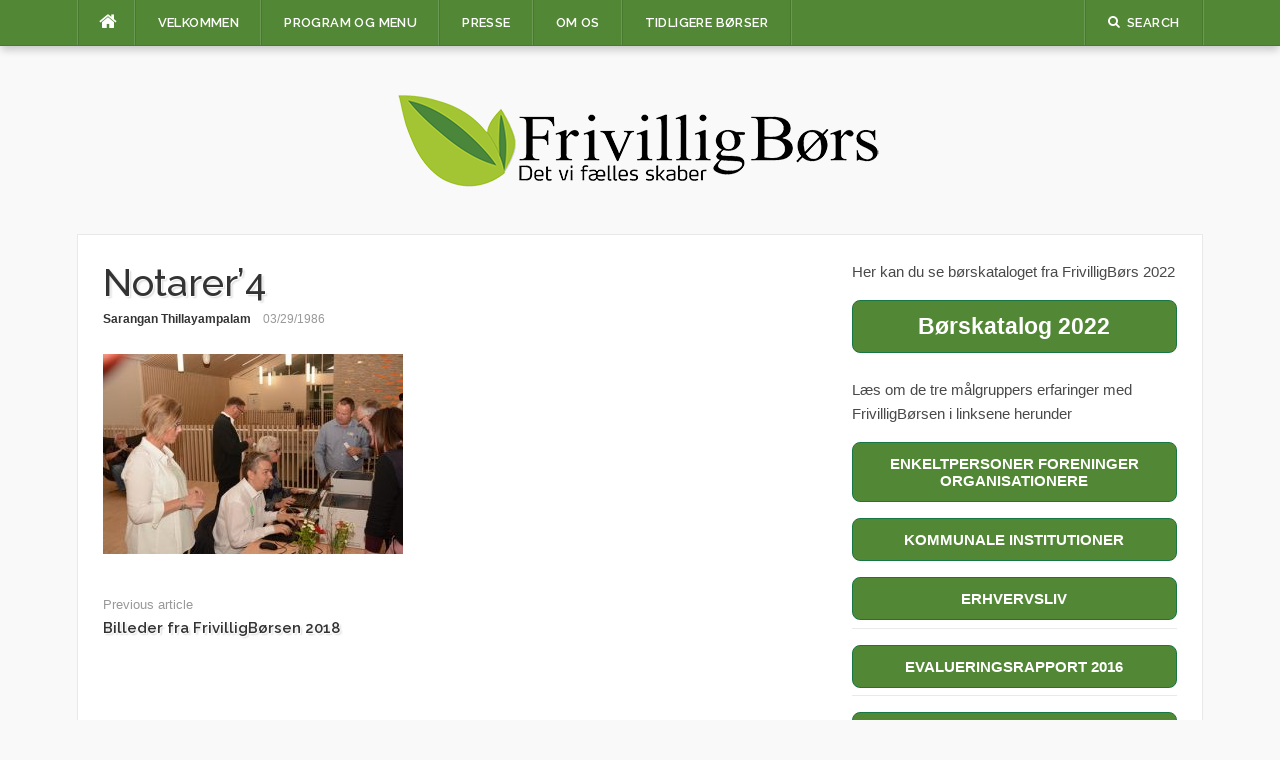

--- FILE ---
content_type: text/html; charset=UTF-8
request_url: https://frivilligbors-ikast-brande.dk/billeder-fra-frivilligborsen-2018/notarer4/
body_size: 10062
content:
<!DOCTYPE html>
<html lang="en-US">
<head>
<meta charset="UTF-8">
<meta name="viewport" content="width=device-width, initial-scale=1">
<link rel="profile" href="https://gmpg.org/xfn/11">
<link rel="pingback" href="https://frivilligbors-ikast-brande.dk/xmlrpc.php">

<meta name='robots' content='index, follow, max-image-preview:large, max-snippet:-1, max-video-preview:-1' />

	<!-- This site is optimized with the Yoast SEO plugin v26.7 - https://yoast.com/wordpress/plugins/seo/ -->
	<title>Notarer&#039;4 - Frivilligbørs Ikast Brande</title>
	<link rel="canonical" href="https://frivilligbors-ikast-brande.dk/billeder-fra-frivilligborsen-2018/notarer4/" />
	<meta property="og:locale" content="en_US" />
	<meta property="og:type" content="article" />
	<meta property="og:title" content="Notarer&#039;4 - Frivilligbørs Ikast Brande" />
	<meta property="og:url" content="https://frivilligbors-ikast-brande.dk/billeder-fra-frivilligborsen-2018/notarer4/" />
	<meta property="og:site_name" content="Frivilligbørs Ikast Brande" />
	<meta property="og:image" content="https://frivilligbors-ikast-brande.dk/billeder-fra-frivilligborsen-2018/notarer4" />
	<meta property="og:image:width" content="512" />
	<meta property="og:image:height" content="341" />
	<meta property="og:image:type" content="image/jpeg" />
	<meta name="twitter:card" content="summary_large_image" />
	<script type="application/ld+json" class="yoast-schema-graph">{"@context":"https://schema.org","@graph":[{"@type":"WebPage","@id":"https://frivilligbors-ikast-brande.dk/billeder-fra-frivilligborsen-2018/notarer4/","url":"https://frivilligbors-ikast-brande.dk/billeder-fra-frivilligborsen-2018/notarer4/","name":"Notarer'4 - Frivilligbørs Ikast Brande","isPartOf":{"@id":"https://frivilligbors-ikast-brande.dk/#website"},"primaryImageOfPage":{"@id":"https://frivilligbors-ikast-brande.dk/billeder-fra-frivilligborsen-2018/notarer4/#primaryimage"},"image":{"@id":"https://frivilligbors-ikast-brande.dk/billeder-fra-frivilligborsen-2018/notarer4/#primaryimage"},"thumbnailUrl":"https://frivilligbors-ikast-brande.dk/uploads/2018/10/Notarer4.jpg","datePublished":"2018-10-15T10:06:31+00:00","breadcrumb":{"@id":"https://frivilligbors-ikast-brande.dk/billeder-fra-frivilligborsen-2018/notarer4/#breadcrumb"},"inLanguage":"en-US","potentialAction":[{"@type":"ReadAction","target":["https://frivilligbors-ikast-brande.dk/billeder-fra-frivilligborsen-2018/notarer4/"]}]},{"@type":"ImageObject","inLanguage":"en-US","@id":"https://frivilligbors-ikast-brande.dk/billeder-fra-frivilligborsen-2018/notarer4/#primaryimage","url":"https://frivilligbors-ikast-brande.dk/uploads/2018/10/Notarer4.jpg","contentUrl":"https://frivilligbors-ikast-brande.dk/uploads/2018/10/Notarer4.jpg","width":512,"height":341},{"@type":"BreadcrumbList","@id":"https://frivilligbors-ikast-brande.dk/billeder-fra-frivilligborsen-2018/notarer4/#breadcrumb","itemListElement":[{"@type":"ListItem","position":1,"name":"Home","item":"https://frivilligbors-ikast-brande.dk/"},{"@type":"ListItem","position":2,"name":"Billeder fra FrivilligBørsen 2018","item":"https://frivilligbors-ikast-brande.dk/billeder-fra-frivilligborsen-2018/"},{"@type":"ListItem","position":3,"name":"Notarer&#8217;4"}]},{"@type":"WebSite","@id":"https://frivilligbors-ikast-brande.dk/#website","url":"https://frivilligbors-ikast-brande.dk/","name":"Frivilligbørs Ikast Brande","description":"","potentialAction":[{"@type":"SearchAction","target":{"@type":"EntryPoint","urlTemplate":"https://frivilligbors-ikast-brande.dk/?s={search_term_string}"},"query-input":{"@type":"PropertyValueSpecification","valueRequired":true,"valueName":"search_term_string"}}],"inLanguage":"en-US"}]}</script>
	<!-- / Yoast SEO plugin. -->


<link rel='dns-prefetch' href='//stats.wp.com' />
<link rel='dns-prefetch' href='//fonts.googleapis.com' />
<link rel="alternate" type="application/rss+xml" title="Frivilligbørs Ikast Brande &raquo; Feed" href="https://frivilligbors-ikast-brande.dk/feed/" />
<link rel="alternate" type="application/rss+xml" title="Frivilligbørs Ikast Brande &raquo; Comments Feed" href="https://frivilligbors-ikast-brande.dk/comments/feed/" />
<link rel="alternate" title="oEmbed (JSON)" type="application/json+oembed" href="https://frivilligbors-ikast-brande.dk/wp-json/oembed/1.0/embed?url=https%3A%2F%2Ffrivilligbors-ikast-brande.dk%2Fbilleder-fra-frivilligborsen-2018%2Fnotarer4%2F" />
<link rel="alternate" title="oEmbed (XML)" type="text/xml+oembed" href="https://frivilligbors-ikast-brande.dk/wp-json/oembed/1.0/embed?url=https%3A%2F%2Ffrivilligbors-ikast-brande.dk%2Fbilleder-fra-frivilligborsen-2018%2Fnotarer4%2F&#038;format=xml" />
<style id='wp-img-auto-sizes-contain-inline-css' type='text/css'>
img:is([sizes=auto i],[sizes^="auto," i]){contain-intrinsic-size:3000px 1500px}
/*# sourceURL=wp-img-auto-sizes-contain-inline-css */
</style>
<link rel='stylesheet' id='easymega-css' href='https://frivilligbors-ikast-brande.dk/wp-content/plugins/easymega/assets/css/style.css?ver=1746135845' type='text/css' media='all' />
<style id='easymega-inline-css' type='text/css'>
.easymega-wp-desktop #easymega-wp-page .easymega-wp .mega-item .mega-content li.mega-content-li { margin-top: 0px; }
/*# sourceURL=easymega-inline-css */
</style>
<style id='wp-emoji-styles-inline-css' type='text/css'>

	img.wp-smiley, img.emoji {
		display: inline !important;
		border: none !important;
		box-shadow: none !important;
		height: 1em !important;
		width: 1em !important;
		margin: 0 0.07em !important;
		vertical-align: -0.1em !important;
		background: none !important;
		padding: 0 !important;
	}
/*# sourceURL=wp-emoji-styles-inline-css */
</style>
<style id='wp-block-library-inline-css' type='text/css'>
:root{--wp-block-synced-color:#7a00df;--wp-block-synced-color--rgb:122,0,223;--wp-bound-block-color:var(--wp-block-synced-color);--wp-editor-canvas-background:#ddd;--wp-admin-theme-color:#007cba;--wp-admin-theme-color--rgb:0,124,186;--wp-admin-theme-color-darker-10:#006ba1;--wp-admin-theme-color-darker-10--rgb:0,107,160.5;--wp-admin-theme-color-darker-20:#005a87;--wp-admin-theme-color-darker-20--rgb:0,90,135;--wp-admin-border-width-focus:2px}@media (min-resolution:192dpi){:root{--wp-admin-border-width-focus:1.5px}}.wp-element-button{cursor:pointer}:root .has-very-light-gray-background-color{background-color:#eee}:root .has-very-dark-gray-background-color{background-color:#313131}:root .has-very-light-gray-color{color:#eee}:root .has-very-dark-gray-color{color:#313131}:root .has-vivid-green-cyan-to-vivid-cyan-blue-gradient-background{background:linear-gradient(135deg,#00d084,#0693e3)}:root .has-purple-crush-gradient-background{background:linear-gradient(135deg,#34e2e4,#4721fb 50%,#ab1dfe)}:root .has-hazy-dawn-gradient-background{background:linear-gradient(135deg,#faaca8,#dad0ec)}:root .has-subdued-olive-gradient-background{background:linear-gradient(135deg,#fafae1,#67a671)}:root .has-atomic-cream-gradient-background{background:linear-gradient(135deg,#fdd79a,#004a59)}:root .has-nightshade-gradient-background{background:linear-gradient(135deg,#330968,#31cdcf)}:root .has-midnight-gradient-background{background:linear-gradient(135deg,#020381,#2874fc)}:root{--wp--preset--font-size--normal:16px;--wp--preset--font-size--huge:42px}.has-regular-font-size{font-size:1em}.has-larger-font-size{font-size:2.625em}.has-normal-font-size{font-size:var(--wp--preset--font-size--normal)}.has-huge-font-size{font-size:var(--wp--preset--font-size--huge)}.has-text-align-center{text-align:center}.has-text-align-left{text-align:left}.has-text-align-right{text-align:right}.has-fit-text{white-space:nowrap!important}#end-resizable-editor-section{display:none}.aligncenter{clear:both}.items-justified-left{justify-content:flex-start}.items-justified-center{justify-content:center}.items-justified-right{justify-content:flex-end}.items-justified-space-between{justify-content:space-between}.screen-reader-text{border:0;clip-path:inset(50%);height:1px;margin:-1px;overflow:hidden;padding:0;position:absolute;width:1px;word-wrap:normal!important}.screen-reader-text:focus{background-color:#ddd;clip-path:none;color:#444;display:block;font-size:1em;height:auto;left:5px;line-height:normal;padding:15px 23px 14px;text-decoration:none;top:5px;width:auto;z-index:100000}html :where(.has-border-color){border-style:solid}html :where([style*=border-top-color]){border-top-style:solid}html :where([style*=border-right-color]){border-right-style:solid}html :where([style*=border-bottom-color]){border-bottom-style:solid}html :where([style*=border-left-color]){border-left-style:solid}html :where([style*=border-width]){border-style:solid}html :where([style*=border-top-width]){border-top-style:solid}html :where([style*=border-right-width]){border-right-style:solid}html :where([style*=border-bottom-width]){border-bottom-style:solid}html :where([style*=border-left-width]){border-left-style:solid}html :where(img[class*=wp-image-]){height:auto;max-width:100%}:where(figure){margin:0 0 1em}html :where(.is-position-sticky){--wp-admin--admin-bar--position-offset:var(--wp-admin--admin-bar--height,0px)}@media screen and (max-width:600px){html :where(.is-position-sticky){--wp-admin--admin-bar--position-offset:0px}}

/*# sourceURL=wp-block-library-inline-css */
</style><style id='global-styles-inline-css' type='text/css'>
:root{--wp--preset--aspect-ratio--square: 1;--wp--preset--aspect-ratio--4-3: 4/3;--wp--preset--aspect-ratio--3-4: 3/4;--wp--preset--aspect-ratio--3-2: 3/2;--wp--preset--aspect-ratio--2-3: 2/3;--wp--preset--aspect-ratio--16-9: 16/9;--wp--preset--aspect-ratio--9-16: 9/16;--wp--preset--color--black: #000000;--wp--preset--color--cyan-bluish-gray: #abb8c3;--wp--preset--color--white: #ffffff;--wp--preset--color--pale-pink: #f78da7;--wp--preset--color--vivid-red: #cf2e2e;--wp--preset--color--luminous-vivid-orange: #ff6900;--wp--preset--color--luminous-vivid-amber: #fcb900;--wp--preset--color--light-green-cyan: #7bdcb5;--wp--preset--color--vivid-green-cyan: #00d084;--wp--preset--color--pale-cyan-blue: #8ed1fc;--wp--preset--color--vivid-cyan-blue: #0693e3;--wp--preset--color--vivid-purple: #9b51e0;--wp--preset--gradient--vivid-cyan-blue-to-vivid-purple: linear-gradient(135deg,rgb(6,147,227) 0%,rgb(155,81,224) 100%);--wp--preset--gradient--light-green-cyan-to-vivid-green-cyan: linear-gradient(135deg,rgb(122,220,180) 0%,rgb(0,208,130) 100%);--wp--preset--gradient--luminous-vivid-amber-to-luminous-vivid-orange: linear-gradient(135deg,rgb(252,185,0) 0%,rgb(255,105,0) 100%);--wp--preset--gradient--luminous-vivid-orange-to-vivid-red: linear-gradient(135deg,rgb(255,105,0) 0%,rgb(207,46,46) 100%);--wp--preset--gradient--very-light-gray-to-cyan-bluish-gray: linear-gradient(135deg,rgb(238,238,238) 0%,rgb(169,184,195) 100%);--wp--preset--gradient--cool-to-warm-spectrum: linear-gradient(135deg,rgb(74,234,220) 0%,rgb(151,120,209) 20%,rgb(207,42,186) 40%,rgb(238,44,130) 60%,rgb(251,105,98) 80%,rgb(254,248,76) 100%);--wp--preset--gradient--blush-light-purple: linear-gradient(135deg,rgb(255,206,236) 0%,rgb(152,150,240) 100%);--wp--preset--gradient--blush-bordeaux: linear-gradient(135deg,rgb(254,205,165) 0%,rgb(254,45,45) 50%,rgb(107,0,62) 100%);--wp--preset--gradient--luminous-dusk: linear-gradient(135deg,rgb(255,203,112) 0%,rgb(199,81,192) 50%,rgb(65,88,208) 100%);--wp--preset--gradient--pale-ocean: linear-gradient(135deg,rgb(255,245,203) 0%,rgb(182,227,212) 50%,rgb(51,167,181) 100%);--wp--preset--gradient--electric-grass: linear-gradient(135deg,rgb(202,248,128) 0%,rgb(113,206,126) 100%);--wp--preset--gradient--midnight: linear-gradient(135deg,rgb(2,3,129) 0%,rgb(40,116,252) 100%);--wp--preset--font-size--small: 13px;--wp--preset--font-size--medium: 20px;--wp--preset--font-size--large: 36px;--wp--preset--font-size--x-large: 42px;--wp--preset--spacing--20: 0.44rem;--wp--preset--spacing--30: 0.67rem;--wp--preset--spacing--40: 1rem;--wp--preset--spacing--50: 1.5rem;--wp--preset--spacing--60: 2.25rem;--wp--preset--spacing--70: 3.38rem;--wp--preset--spacing--80: 5.06rem;--wp--preset--shadow--natural: 6px 6px 9px rgba(0, 0, 0, 0.2);--wp--preset--shadow--deep: 12px 12px 50px rgba(0, 0, 0, 0.4);--wp--preset--shadow--sharp: 6px 6px 0px rgba(0, 0, 0, 0.2);--wp--preset--shadow--outlined: 6px 6px 0px -3px rgb(255, 255, 255), 6px 6px rgb(0, 0, 0);--wp--preset--shadow--crisp: 6px 6px 0px rgb(0, 0, 0);}:where(.is-layout-flex){gap: 0.5em;}:where(.is-layout-grid){gap: 0.5em;}body .is-layout-flex{display: flex;}.is-layout-flex{flex-wrap: wrap;align-items: center;}.is-layout-flex > :is(*, div){margin: 0;}body .is-layout-grid{display: grid;}.is-layout-grid > :is(*, div){margin: 0;}:where(.wp-block-columns.is-layout-flex){gap: 2em;}:where(.wp-block-columns.is-layout-grid){gap: 2em;}:where(.wp-block-post-template.is-layout-flex){gap: 1.25em;}:where(.wp-block-post-template.is-layout-grid){gap: 1.25em;}.has-black-color{color: var(--wp--preset--color--black) !important;}.has-cyan-bluish-gray-color{color: var(--wp--preset--color--cyan-bluish-gray) !important;}.has-white-color{color: var(--wp--preset--color--white) !important;}.has-pale-pink-color{color: var(--wp--preset--color--pale-pink) !important;}.has-vivid-red-color{color: var(--wp--preset--color--vivid-red) !important;}.has-luminous-vivid-orange-color{color: var(--wp--preset--color--luminous-vivid-orange) !important;}.has-luminous-vivid-amber-color{color: var(--wp--preset--color--luminous-vivid-amber) !important;}.has-light-green-cyan-color{color: var(--wp--preset--color--light-green-cyan) !important;}.has-vivid-green-cyan-color{color: var(--wp--preset--color--vivid-green-cyan) !important;}.has-pale-cyan-blue-color{color: var(--wp--preset--color--pale-cyan-blue) !important;}.has-vivid-cyan-blue-color{color: var(--wp--preset--color--vivid-cyan-blue) !important;}.has-vivid-purple-color{color: var(--wp--preset--color--vivid-purple) !important;}.has-black-background-color{background-color: var(--wp--preset--color--black) !important;}.has-cyan-bluish-gray-background-color{background-color: var(--wp--preset--color--cyan-bluish-gray) !important;}.has-white-background-color{background-color: var(--wp--preset--color--white) !important;}.has-pale-pink-background-color{background-color: var(--wp--preset--color--pale-pink) !important;}.has-vivid-red-background-color{background-color: var(--wp--preset--color--vivid-red) !important;}.has-luminous-vivid-orange-background-color{background-color: var(--wp--preset--color--luminous-vivid-orange) !important;}.has-luminous-vivid-amber-background-color{background-color: var(--wp--preset--color--luminous-vivid-amber) !important;}.has-light-green-cyan-background-color{background-color: var(--wp--preset--color--light-green-cyan) !important;}.has-vivid-green-cyan-background-color{background-color: var(--wp--preset--color--vivid-green-cyan) !important;}.has-pale-cyan-blue-background-color{background-color: var(--wp--preset--color--pale-cyan-blue) !important;}.has-vivid-cyan-blue-background-color{background-color: var(--wp--preset--color--vivid-cyan-blue) !important;}.has-vivid-purple-background-color{background-color: var(--wp--preset--color--vivid-purple) !important;}.has-black-border-color{border-color: var(--wp--preset--color--black) !important;}.has-cyan-bluish-gray-border-color{border-color: var(--wp--preset--color--cyan-bluish-gray) !important;}.has-white-border-color{border-color: var(--wp--preset--color--white) !important;}.has-pale-pink-border-color{border-color: var(--wp--preset--color--pale-pink) !important;}.has-vivid-red-border-color{border-color: var(--wp--preset--color--vivid-red) !important;}.has-luminous-vivid-orange-border-color{border-color: var(--wp--preset--color--luminous-vivid-orange) !important;}.has-luminous-vivid-amber-border-color{border-color: var(--wp--preset--color--luminous-vivid-amber) !important;}.has-light-green-cyan-border-color{border-color: var(--wp--preset--color--light-green-cyan) !important;}.has-vivid-green-cyan-border-color{border-color: var(--wp--preset--color--vivid-green-cyan) !important;}.has-pale-cyan-blue-border-color{border-color: var(--wp--preset--color--pale-cyan-blue) !important;}.has-vivid-cyan-blue-border-color{border-color: var(--wp--preset--color--vivid-cyan-blue) !important;}.has-vivid-purple-border-color{border-color: var(--wp--preset--color--vivid-purple) !important;}.has-vivid-cyan-blue-to-vivid-purple-gradient-background{background: var(--wp--preset--gradient--vivid-cyan-blue-to-vivid-purple) !important;}.has-light-green-cyan-to-vivid-green-cyan-gradient-background{background: var(--wp--preset--gradient--light-green-cyan-to-vivid-green-cyan) !important;}.has-luminous-vivid-amber-to-luminous-vivid-orange-gradient-background{background: var(--wp--preset--gradient--luminous-vivid-amber-to-luminous-vivid-orange) !important;}.has-luminous-vivid-orange-to-vivid-red-gradient-background{background: var(--wp--preset--gradient--luminous-vivid-orange-to-vivid-red) !important;}.has-very-light-gray-to-cyan-bluish-gray-gradient-background{background: var(--wp--preset--gradient--very-light-gray-to-cyan-bluish-gray) !important;}.has-cool-to-warm-spectrum-gradient-background{background: var(--wp--preset--gradient--cool-to-warm-spectrum) !important;}.has-blush-light-purple-gradient-background{background: var(--wp--preset--gradient--blush-light-purple) !important;}.has-blush-bordeaux-gradient-background{background: var(--wp--preset--gradient--blush-bordeaux) !important;}.has-luminous-dusk-gradient-background{background: var(--wp--preset--gradient--luminous-dusk) !important;}.has-pale-ocean-gradient-background{background: var(--wp--preset--gradient--pale-ocean) !important;}.has-electric-grass-gradient-background{background: var(--wp--preset--gradient--electric-grass) !important;}.has-midnight-gradient-background{background: var(--wp--preset--gradient--midnight) !important;}.has-small-font-size{font-size: var(--wp--preset--font-size--small) !important;}.has-medium-font-size{font-size: var(--wp--preset--font-size--medium) !important;}.has-large-font-size{font-size: var(--wp--preset--font-size--large) !important;}.has-x-large-font-size{font-size: var(--wp--preset--font-size--x-large) !important;}
/*# sourceURL=global-styles-inline-css */
</style>

<style id='classic-theme-styles-inline-css' type='text/css'>
/*! This file is auto-generated */
.wp-block-button__link{color:#fff;background-color:#32373c;border-radius:9999px;box-shadow:none;text-decoration:none;padding:calc(.667em + 2px) calc(1.333em + 2px);font-size:1.125em}.wp-block-file__button{background:#32373c;color:#fff;text-decoration:none}
/*# sourceURL=/wp-includes/css/classic-themes.min.css */
</style>
<link rel='stylesheet' id='responsiveslides-css' href='https://frivilligbors-ikast-brande.dk/wp-content/plugins/simple-responsive-slider/assets/css/responsiveslides.css?ver=6.9' type='text/css' media='all' />
<link rel='stylesheet' id='codilight-lite-google-fonts-css' href='https://fonts.googleapis.com/css?family=Raleway%3A300%2C400%2C500%2C600%7CMerriweather&#038;subset=latin%2Clatin-ext' type='text/css' media='all' />
<link rel='stylesheet' id='codilight-lite-fontawesome-css' href='https://frivilligbors-ikast-brande.dk/wp-content/themes/codilight-lite/assets/css/font-awesome.min.css?ver=4.4.0' type='text/css' media='all' />
<link rel='stylesheet' id='codilight-lite-style-css' href='https://frivilligbors-ikast-brande.dk/wp-content/themes/codilight-lite/style.css?ver=6.9' type='text/css' media='all' />
<link rel='stylesheet' id='gca-column-styles-css' href='https://frivilligbors-ikast-brande.dk/wp-content/plugins/genesis-columns-advanced/css/gca-column-styles.css?ver=6.9' type='text/css' media='all' />
<script type="text/javascript" src="https://frivilligbors-ikast-brande.dk/wp-includes/js/jquery/jquery.min.js?ver=3.7.1" id="jquery-core-js"></script>
<script type="text/javascript" src="https://frivilligbors-ikast-brande.dk/wp-includes/js/jquery/jquery-migrate.min.js?ver=3.4.1" id="jquery-migrate-js"></script>
<script type="text/javascript" src="https://frivilligbors-ikast-brande.dk/wp-content/plugins/simple-responsive-slider/assets/js/responsiveslides.min.js?ver=6.9" id="responsiveslides-js"></script>
<link rel="https://api.w.org/" href="https://frivilligbors-ikast-brande.dk/wp-json/" /><link rel="alternate" title="JSON" type="application/json" href="https://frivilligbors-ikast-brande.dk/wp-json/wp/v2/media/551" /><link rel="EditURI" type="application/rsd+xml" title="RSD" href="https://frivilligbors-ikast-brande.dk/xmlrpc.php?rsd" />
<meta name="generator" content="WordPress 6.9" />
<link rel='shortlink' href='https://frivilligbors-ikast-brande.dk/?p=551' />

	<script type="text/javascript">
	jQuery(document).ready(function($) {
		$(function() {
			$(".rslides").responsiveSlides({
			  auto: true,             // Boolean: Animate automatically, true or false
			  speed: 500,            // Integer: Speed of the transition, in milliseconds
			  timeout: 4000,          // Integer: Time between slide transitions, in milliseconds
			  pager: false,           // Boolean: Show pager, true or false
			  nav: true,             // Boolean: Show navigation, true or false
			  random: false,          // Boolean: Randomize the order of the slides, true or false
			  pause: false,           // Boolean: Pause on hover, true or false
			  pauseControls: false,    // Boolean: Pause when hovering controls, true or false
			  prevText: "Back",   // String: Text for the "previous" button
			  nextText: "Next",       // String: Text for the "next" button
			  maxwidth: "1000",           // Integer: Max-width of the slideshow, in pixels
			  navContainer: "",       // Selector: Where controls should be appended to, default is after the 'ul'
			  manualControls: "",     // Selector: Declare custom pager navigation
			  namespace: "rslides",   // String: Change the default namespace used
			  before: function(){},   // Function: Before callback
			  after: function(){}     // Function: After callback
			});
		});
	 });
	</script>
		<style>img#wpstats{display:none}</style>
				<style type="text/css" id="wp-custom-css">
			/*	 	 
Welcome to Custom CSS!	 	 
To learn how this works, see http://wp.me/PEmnE-Bt	 	 
*/
.button {
	display: inline-block;
	text-align: center;
	vertical-align: middle;
	padding: 12px 24px;
	border: 1px solid #177642;
	border-radius: 8px;
	background: #528735;
	background: -webkit-gradient(linear,left top,left bottom,from(#46a28d),to(#528735));
	background: -moz-linear-gradient(top,#528735,#528735);
	background: linear-gradient(to bottom,#528735,#528735);
	color: #ffffff !important;
	text-decoration: none;
	width: 100%;
}

.button:hover,	 	 
.button:focus {
	border: 1px solid ##1d9352;
	background: #A3C238;
	background: -webkit-gradient(linear,left top,left bottom,from(#A3C238),to(#A3C238));
	background: -moz-linear-gradient(top,#A3C238,#A3C238);
	background: linear-gradient(to bottom,#A3C238,#A3C238);
	color: #ffffff;
	text-decoration: none;
}

.button:active {
	background: #2a6155;
	background: -webkit-gradient(linear,left top,left bottom,from(#2a6155),to(#177642));
	background: -moz-linear-gradient(top,#2a6155,#177642);
	background: linear-gradient(to bottom,#2a6155,#177642);
}

h1, h2, h3, h4, h5, h6, .h1, .h2, .h3, .h4, .h5, .h6 {
	text-shadow: 1px 1px 0 rgba(255,255,255,0.8), 2px 2px 2px rgba(0,0,0,0.15) !important;
}

.site-topbar {
	background: #528735 !important;
}

input[type="reset"], input[type="submit"], input[type="submit"] {
	background: #53873D !important;
}		</style>
		</head>

<body data-rsssl=1 class="attachment wp-singular attachment-template-default single single-attachment postid-551 attachmentid-551 attachment-jpeg wp-theme-codilight-lite">
<div id="page" class="hfeed site">
	<a class="skip-link screen-reader-text" href="#content">Skip to content</a>
		<div id="topbar" class="site-topbar">
		<div class="container">
			<div class="topbar-left pull-left">
				<nav id="site-navigation" class="main-navigation" >
					<span class="home-menu"> <a href="https://frivilligbors-ikast-brande.dk/" rel="home"><i class="fa fa-home"></i></a></span>
					<span class="nav-toggle"><a href="#0" id="nav-toggle">Menu<span></span></a></span>
					<ul class="ft-menu">
						<li id="menu-item-12" class="menu-item menu-item-type-post_type menu-item-object-page menu-item-home menu-item-12"><a href="https://frivilligbors-ikast-brande.dk/">Velkommen</a></li>
<li id="menu-item-432" class="menu-item menu-item-type-post_type menu-item-object-page menu-item-432"><a href="https://frivilligbors-ikast-brande.dk/program-for-frivillig-bors/">Program og Menu</a></li>
<li id="menu-item-48" class="menu-item menu-item-type-post_type menu-item-object-page menu-item-48"><a href="https://frivilligbors-ikast-brande.dk/presse/">Presse</a></li>
<li id="menu-item-49" class="menu-item menu-item-type-post_type menu-item-object-page menu-item-49"><a href="https://frivilligbors-ikast-brande.dk/kontakt-frivilligbors/">Om os</a></li>
<li id="menu-item-76" class="menu-item menu-item-type-post_type menu-item-object-page menu-item-76"><a href="https://frivilligbors-ikast-brande.dk/tidligere-frivilligborser/">Tidligere børser</a></li>
					</ul>
				</nav><!-- #site-navigation -->
			</div>
			<div class="topbar-right pull-right">
				<ul class="topbar-elements">
										<li class="topbar-search">
						<a href="javascript:void(0)"><i class="search-icon fa fa-search"></i><span>Search</span></a>
						<div class="dropdown-content dropdown-search">
							<form role="search" method="get" class="search-form" action="https://frivilligbors-ikast-brande.dk/">
				<label>
					<span class="screen-reader-text">Search for:</span>
					<input type="search" class="search-field" placeholder="Search &hellip;" value="" name="s" />
				</label>
				<input type="submit" class="search-submit" value="Search" />
			</form>						</div>
					</li>
										<div class="clear"></div>
				</ul>
			</div>
		</div>
	</div><!--#topbar-->
	
	<div class="mobile-navigation">
				<ul>
			<li class="menu-item menu-item-type-post_type menu-item-object-page menu-item-home menu-item-12"><a href="https://frivilligbors-ikast-brande.dk/">Velkommen</a></li>
<li class="menu-item menu-item-type-post_type menu-item-object-page menu-item-432"><a href="https://frivilligbors-ikast-brande.dk/program-for-frivillig-bors/">Program og Menu</a></li>
<li class="menu-item menu-item-type-post_type menu-item-object-page menu-item-48"><a href="https://frivilligbors-ikast-brande.dk/presse/">Presse</a></li>
<li class="menu-item menu-item-type-post_type menu-item-object-page menu-item-49"><a href="https://frivilligbors-ikast-brande.dk/kontakt-frivilligbors/">Om os</a></li>
<li class="menu-item menu-item-type-post_type menu-item-object-page menu-item-76"><a href="https://frivilligbors-ikast-brande.dk/tidligere-frivilligborser/">Tidligere børser</a></li>
		</ul>
			</div>

		<header id="masthead" class="site-header" >
		<div class="container">
			<div class="site-branding">
				<a title="Frivilligbørs Ikast Brande" class="site-logo" href="https://frivilligbors-ikast-brande.dk/" rel="home"><img src="https://frivilligbors-ikast-brande.dk/uploads/2022/07/frivilligbors_logo-2022-1.png" alt="Frivilligbørs Ikast Brande"></a>			</div><!-- .site-branding -->
		</div>
	</header><!-- #masthead -->
	
	<div id="content" class="site-content container right-sidebar">
		<div class="content-inside">
			<div id="primary" class="content-area">
				<main id="main" class="site-main" role="main">

				
					
<article id="post-551" class="post-551 attachment type-attachment status-inherit hentry">
	<header class="entry-header entry-header-single">
		<h1 class="entry-title">Notarer&#8217;4</h1>		<div class="entry-meta entry-meta-1"><span class="author vcard"><a class="url fn n" href="https://frivilligbors-ikast-brande.dk/author/abiweb-dk/">Sarangan Thillayampalam</a></span><span class="entry-date"><time class="entry-date published updated" datetime="2018-10-15T12:06:31+02:00">03/29/1986</time></span></div>	</header><!-- .entry-header -->

	
	<div class="entry-content">
		<p class="attachment"><a href='https://frivilligbors-ikast-brande.dk/uploads/2018/10/Notarer4.jpg'><img fetchpriority="high" decoding="async" width="300" height="200" src="https://frivilligbors-ikast-brande.dk/uploads/2018/10/Notarer4-300x200.jpg" class="attachment-medium size-medium" alt="" srcset="https://frivilligbors-ikast-brande.dk/uploads/2018/10/Notarer4-300x200.jpg 300w, https://frivilligbors-ikast-brande.dk/uploads/2018/10/Notarer4-90x60.jpg 90w, https://frivilligbors-ikast-brande.dk/uploads/2018/10/Notarer4.jpg 512w" sizes="(max-width: 300px) 100vw, 300px" data-attachment-id="551" data-permalink="https://frivilligbors-ikast-brande.dk/billeder-fra-frivilligborsen-2018/notarer4/" data-orig-file="https://frivilligbors-ikast-brande.dk/uploads/2018/10/Notarer4.jpg" data-orig-size="512,341" data-comments-opened="0" data-image-meta="{&quot;aperture&quot;:&quot;7.1&quot;,&quot;credit&quot;:&quot;&quot;,&quot;camera&quot;:&quot;NIKON D7100&quot;,&quot;caption&quot;:&quot;&quot;,&quot;created_timestamp&quot;:&quot;1537893554&quot;,&quot;copyright&quot;:&quot;&quot;,&quot;focal_length&quot;:&quot;25&quot;,&quot;iso&quot;:&quot;400&quot;,&quot;shutter_speed&quot;:&quot;0.016666666666667&quot;,&quot;title&quot;:&quot;&quot;,&quot;orientation&quot;:&quot;1&quot;}" data-image-title="Notarer&amp;#8217;4" data-image-description="" data-image-caption="" data-medium-file="https://frivilligbors-ikast-brande.dk/uploads/2018/10/Notarer4-300x200.jpg" data-large-file="https://frivilligbors-ikast-brande.dk/uploads/2018/10/Notarer4.jpg" /></a></p>
			</div><!-- .entry-content -->

	<footer class="entry-footer">
		
						<div class="post-navigation row">
			<div class="col-md-6">
								<span>Previous article</span>
				<h2 class="h5"><a href="https://frivilligbors-ikast-brande.dk/billeder-fra-frivilligborsen-2018/" rel="prev">Billeder fra FrivilligBørsen 2018</a></h2>
							</div>
			<div class="col-md-6 post-navi-next">
							</div>
		</div>
		
	</footer><!-- .entry-footer -->
</article><!-- #post-## -->

					
				
				</main><!-- #main -->
			</div><!-- #primary -->


		<div id="secondary" class="widget-area sidebar" role="complementary">
			<aside id="text-2" class="widget widget_text">			<div class="textwidget">Her kan du se børskataloget fra  FrivilligBørs 2022</p>
<div align="center"><a class="button" style="font: normal normal bold 23px arial;" href = https://frivilligbors-ikast-brande.dk/uploads/2022/10/Borskatalog-2022-FrivilligBorsen-Ikast-Brande.pdf">Børskatalog 2022</a></div></div>
		</aside><aside id="text-3" class="widget widget_text">			<div class="textwidget"><p>Læs om de tre målgruppers erfaringer med FrivilligBørsen i linksene herunder</p>
<div align="center"><a style="font: normal normal bold 15px arial;" class="button" href="https://frivilligbors-ikast-brande.dk/enkeltpersoner-foreninger-organisationer/">ENKELTPERSONER FORENINGER ORGANISATIONERE</a></div>
</p>
<div align="center"><a style="font: normal normal bold 15px arial;" class="button" href="https://frivilligbors-ikast-brande.dk/kommunale-institutioner/">KOMMUNALE INSTITUTIONER</a></div>
</p>

<div align="center"><a style="font: normal normal bold 15px arial;" class="button" href="https://frivilligbors-ikast-brande.dk/erhvervsliv/">ERHVERVSLIV</a></div>

<hr>

<div align="center"><a style="font: normal normal bold 15px arial;" class="button" href="https://frivilligbors-ikast-brande.dk/uploads/2017/01/FrivilligBoers-2016-Evaluering.pptx">EVALUERINGSRAPPORT 2016</a></div>

<hr>

<div align="center"><a style="font: normal normal bold 15px arial;" class="button" href="https://www.youtube.com/watch?v=ohu11aBSmDA" target="_blank">SE VIDEO FRA DANMARKS FØRSTE FRIVILLIGBØRS</a></div></div>
		</aside>		</div><!-- #secondary -->
		</div> <!--#content-inside-->
	</div><!-- #content -->
	<div class="footer-shadow container">
		<div class="row">
			<div class="col-md-12">
								<img src="https://frivilligbors-ikast-brande.dk/wp-content/themes/codilight-lite/assets/images/footer-shadow.png" alt="" />
			</div>
		</div>
	</div>
	<footer id="colophon" class="site-footer" >
		<div class="container">

			
			<div class="site-info">
				<p>
					Copyright &copy; 2026 Frivilligbørs Ikast Brande. All Rights Reserved.				</p>
				Codilight Theme by <a href="http://www.famethemes.com/themes">FameThemes</a>			</div><!-- .site-info -->

		</div>
	</footer><!-- #colophon -->
</div><!-- #page -->

<script type="speculationrules">
{"prefetch":[{"source":"document","where":{"and":[{"href_matches":"/*"},{"not":{"href_matches":["/wp-*.php","/wp-admin/*","/uploads/*","/wp-content/*","/wp-content/plugins/*","/wp-content/themes/codilight-lite/*","/*\\?(.+)"]}},{"not":{"selector_matches":"a[rel~=\"nofollow\"]"}},{"not":{"selector_matches":".no-prefetch, .no-prefetch a"}}]},"eagerness":"conservative"}]}
</script>
<script type="text/javascript" id="easymega-js-extra">
/* <![CDATA[ */
var MegamenuWp = {"ajax_url":"https://frivilligbors-ikast-brande.dk/wp-admin/admin-ajax.php","loading_icon":"\u003Cdiv class=\"mega-spinner\"\u003E\u003Cdiv class=\"uil-squares-css\" style=\"transform:scale(0.4);\"\u003E\u003Cdiv\u003E\u003Cdiv\u003E\u003C/div\u003E\u003C/div\u003E\u003Cdiv\u003E\u003Cdiv\u003E\u003C/div\u003E\u003C/div\u003E\u003Cdiv\u003E\u003Cdiv\u003E\u003C/div\u003E\u003C/div\u003E\u003Cdiv\u003E\u003Cdiv\u003E\u003C/div\u003E\u003C/div\u003E\u003Cdiv\u003E\u003Cdiv\u003E\u003C/div\u003E\u003C/div\u003E\u003Cdiv\u003E\u003Cdiv\u003E\u003C/div\u003E\u003C/div\u003E\u003Cdiv\u003E\u003Cdiv\u003E\u003C/div\u003E\u003C/div\u003E\u003Cdiv\u003E\u003Cdiv\u003E\u003C/div\u003E\u003C/div\u003E\u003C/div\u003E\u003C/div\u003E","theme_support":{"mobile_mod":720,"disable_auto_css":0,"disable_css":0,"parent_level":0,"content_right":0,"content_left":0,"margin_top":0,"animation":"","child_li":"","ul_css":"","li_css":""},"mega_parent_level":"0","mega_content_left":"0","mega_content_right":"0","animation":"shift-up"};
//# sourceURL=easymega-js-extra
/* ]]> */
</script>
<script type="text/javascript" src="https://frivilligbors-ikast-brande.dk/wp-content/plugins/easymega/assets/js/easymega-wp.js?ver=1746135845" id="easymega-js"></script>
<script type="text/javascript" src="https://frivilligbors-ikast-brande.dk/wp-content/themes/codilight-lite/assets/js/libs.js?ver=20120206" id="codilight-lite-libs-js-js"></script>
<script type="text/javascript" src="https://frivilligbors-ikast-brande.dk/wp-content/themes/codilight-lite/assets/js/theme.js?ver=20120206" id="codilight-lite-theme-js-js"></script>
<script type="text/javascript" id="jetpack-stats-js-before">
/* <![CDATA[ */
_stq = window._stq || [];
_stq.push([ "view", {"v":"ext","blog":"111303424","post":"551","tz":"2","srv":"frivilligbors-ikast-brande.dk","j":"1:15.4"} ]);
_stq.push([ "clickTrackerInit", "111303424", "551" ]);
//# sourceURL=jetpack-stats-js-before
/* ]]> */
</script>
<script type="text/javascript" src="https://stats.wp.com/e-202604.js" id="jetpack-stats-js" defer="defer" data-wp-strategy="defer"></script>
<script id="wp-emoji-settings" type="application/json">
{"baseUrl":"https://s.w.org/images/core/emoji/17.0.2/72x72/","ext":".png","svgUrl":"https://s.w.org/images/core/emoji/17.0.2/svg/","svgExt":".svg","source":{"concatemoji":"https://frivilligbors-ikast-brande.dk/wp-includes/js/wp-emoji-release.min.js?ver=6.9"}}
</script>
<script type="module">
/* <![CDATA[ */
/*! This file is auto-generated */
const a=JSON.parse(document.getElementById("wp-emoji-settings").textContent),o=(window._wpemojiSettings=a,"wpEmojiSettingsSupports"),s=["flag","emoji"];function i(e){try{var t={supportTests:e,timestamp:(new Date).valueOf()};sessionStorage.setItem(o,JSON.stringify(t))}catch(e){}}function c(e,t,n){e.clearRect(0,0,e.canvas.width,e.canvas.height),e.fillText(t,0,0);t=new Uint32Array(e.getImageData(0,0,e.canvas.width,e.canvas.height).data);e.clearRect(0,0,e.canvas.width,e.canvas.height),e.fillText(n,0,0);const a=new Uint32Array(e.getImageData(0,0,e.canvas.width,e.canvas.height).data);return t.every((e,t)=>e===a[t])}function p(e,t){e.clearRect(0,0,e.canvas.width,e.canvas.height),e.fillText(t,0,0);var n=e.getImageData(16,16,1,1);for(let e=0;e<n.data.length;e++)if(0!==n.data[e])return!1;return!0}function u(e,t,n,a){switch(t){case"flag":return n(e,"\ud83c\udff3\ufe0f\u200d\u26a7\ufe0f","\ud83c\udff3\ufe0f\u200b\u26a7\ufe0f")?!1:!n(e,"\ud83c\udde8\ud83c\uddf6","\ud83c\udde8\u200b\ud83c\uddf6")&&!n(e,"\ud83c\udff4\udb40\udc67\udb40\udc62\udb40\udc65\udb40\udc6e\udb40\udc67\udb40\udc7f","\ud83c\udff4\u200b\udb40\udc67\u200b\udb40\udc62\u200b\udb40\udc65\u200b\udb40\udc6e\u200b\udb40\udc67\u200b\udb40\udc7f");case"emoji":return!a(e,"\ud83e\u1fac8")}return!1}function f(e,t,n,a){let r;const o=(r="undefined"!=typeof WorkerGlobalScope&&self instanceof WorkerGlobalScope?new OffscreenCanvas(300,150):document.createElement("canvas")).getContext("2d",{willReadFrequently:!0}),s=(o.textBaseline="top",o.font="600 32px Arial",{});return e.forEach(e=>{s[e]=t(o,e,n,a)}),s}function r(e){var t=document.createElement("script");t.src=e,t.defer=!0,document.head.appendChild(t)}a.supports={everything:!0,everythingExceptFlag:!0},new Promise(t=>{let n=function(){try{var e=JSON.parse(sessionStorage.getItem(o));if("object"==typeof e&&"number"==typeof e.timestamp&&(new Date).valueOf()<e.timestamp+604800&&"object"==typeof e.supportTests)return e.supportTests}catch(e){}return null}();if(!n){if("undefined"!=typeof Worker&&"undefined"!=typeof OffscreenCanvas&&"undefined"!=typeof URL&&URL.createObjectURL&&"undefined"!=typeof Blob)try{var e="postMessage("+f.toString()+"("+[JSON.stringify(s),u.toString(),c.toString(),p.toString()].join(",")+"));",a=new Blob([e],{type:"text/javascript"});const r=new Worker(URL.createObjectURL(a),{name:"wpTestEmojiSupports"});return void(r.onmessage=e=>{i(n=e.data),r.terminate(),t(n)})}catch(e){}i(n=f(s,u,c,p))}t(n)}).then(e=>{for(const n in e)a.supports[n]=e[n],a.supports.everything=a.supports.everything&&a.supports[n],"flag"!==n&&(a.supports.everythingExceptFlag=a.supports.everythingExceptFlag&&a.supports[n]);var t;a.supports.everythingExceptFlag=a.supports.everythingExceptFlag&&!a.supports.flag,a.supports.everything||((t=a.source||{}).concatemoji?r(t.concatemoji):t.wpemoji&&t.twemoji&&(r(t.twemoji),r(t.wpemoji)))});
//# sourceURL=https://frivilligbors-ikast-brande.dk/wp-includes/js/wp-emoji-loader.min.js
/* ]]> */
</script>

<script defer src="https://static.cloudflareinsights.com/beacon.min.js/vcd15cbe7772f49c399c6a5babf22c1241717689176015" integrity="sha512-ZpsOmlRQV6y907TI0dKBHq9Md29nnaEIPlkf84rnaERnq6zvWvPUqr2ft8M1aS28oN72PdrCzSjY4U6VaAw1EQ==" data-cf-beacon='{"version":"2024.11.0","token":"2fd39bf3e9944e6cb7e8cc54f15cf204","r":1,"server_timing":{"name":{"cfCacheStatus":true,"cfEdge":true,"cfExtPri":true,"cfL4":true,"cfOrigin":true,"cfSpeedBrain":true},"location_startswith":null}}' crossorigin="anonymous"></script>
</body>
</html>
